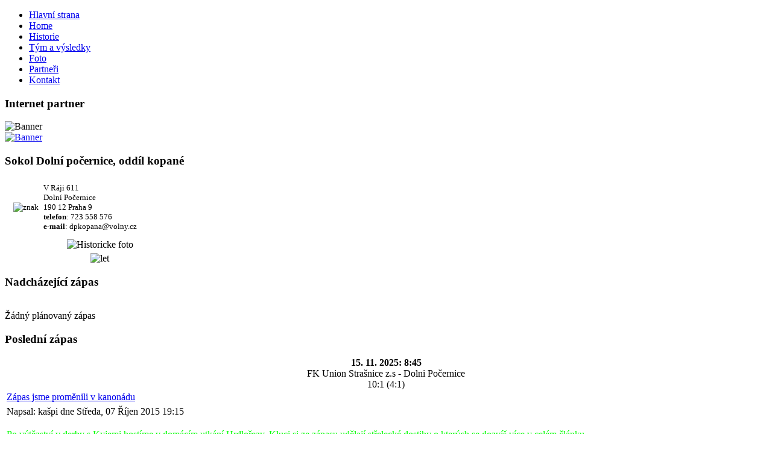

--- FILE ---
content_type: text/html; charset=utf-8
request_url: http://mlzac.dpkopana.cz/index.php/archiv/1117-2015-10-07-18-15-40
body_size: 5936
content:
<!DOCTYPE html PUBLIC "-//W3C//DTD XHTML 1.0 Transitional//EN" "http://www.w3.org/TR/xhtml1/DTD/xhtml1-transitional.dtd">
<html xmlns="http://www.w3.org/1999/xhtml" xml:lang="cs-cz" lang="cs-cz" >
<head>
<script type="text/javascript" src="/components/com_sportfusion/assets/ajax/match.js"></script>
  <base href="http://mlzac.dpkopana.cz/index.php/archiv/1117-2015-10-07-18-15-40" />
  <meta http-equiv="content-type" content="text/html; charset=utf-8" />
  <meta name="robots" content="index, follow" />
  <meta name="keywords" content="joomla, Joomla" />
  <meta name="title" content="Zápas jsme proměnili v kanonádu" />
  <meta name="author" content="Trenér" />
  <meta name="description" content="Joomla! - n�stroj pro dynamick� port�l a redak�n� syst�m" />
  <meta name="generator" content="Joomla! 1.5 - Open Source Content Management" />
  <title>Zápas jsme proměnili v kanonádu</title>
  <link href="/templates/siteground-j15-60/favicon.ico" rel="shortcut icon" type="image/x-icon" />
  <script type="text/javascript" src="/media/system/js/mootools.js"></script>
  <script type="text/javascript" src="/media/system/js/caption.js"></script>
  <script type="text/javascript" src="/modules/mod_rokslideshow/tmpl/rokslideshow.js"></script>
  <script type="text/javascript">
window.addEvent('load', function() {
	var imgs = [];
	imgs.push({file: 'Ml_zaci_podzim_2022.jpg', title: '', desc: '', url: '#'});
	imgs.push({file: 'hristě_a_znak.jpg', title: '', desc: '', url: '#'});
	var myshow = new Slideshow('slideshow', { 
		type: 'fade',
		externals: 0,
		showTitleCaption: 0,
		captionHeight: 45,
		width: 632, 
		height: 302, 
		pan: 50,
		zoom: 50,
		loadingDiv: 0,
		resize: true,
		duration: [2000, 2500],
		transition: Fx.Transitions.Circ.easeOut,
		images: imgs, 
		path: 'http://mlzac.dpkopana.cz/images/header/'
	});

	myshow.caps.h2.setStyles({color: '#fff', fontSize: '13px'});
	myshow.caps.p.setStyles({color: '#ccc', fontSize: '11px'});
});
  </script>


<link rel="stylesheet" href="/templates/system/css/system.css" type="text/css" />
<link rel="stylesheet" href="/templates/siteground-j15-60/css/template.css" type="text/css" />

<!--[if lte IE 6]>
<link href="/templates/siteground-j15-60/css/ie6.css" rel="stylesheet" type="text/css" />
<![endif]-->

<script type="text/javascript">
function deleteCont(cislo){
	confirmDel = confirm("Chcete opravdu smazat článek?");
	if(confirmDel) {
		window.location.href="/?confirmDel="+cislo;    
	}
}
function deleteLink(cislo){
		confirmDel = confirm("Chcete opravdu smazat fotogalerii?");
		if(confirmDel) {
			window.location.href="/?confLinkDel="+cislo;    
		}	
}
</script>

</head>

<body id="page_bg" onload="show()">
	
	<div id="header_part">
		<div id="header">
						<div id="slidewrap">
		<div id="slideshow"></div>
		<div id="loadingDiv"></div>
	</div>


         	<div class="pill_m">
		<div id="pillmenu">
			<ul class="menu"><li class="item26"><a href="http://dpkopana.cz"><span>Hlavní strana</span></a></li><li class="item1"><a href="http://mlzac.dpkopana.cz/"><span>Home</span></a></li><li class="item2"><a href="/index.php/historie"><span>Historie</span></a></li><li class="item6"><a href="/index.php/results"><span>Tým a výsledky</span></a></li><li class="item8"><a href="/index.php/foto"><span>Foto</span></a></li><li class="item22"><a href="/index.php/partners"><span>Partneři</span></a></li><li class="item10"><a href="/index.php/kontakt"><span>Kontakt</span></a></li></ul>
		</div>

	</div>	
   		<div id="mainhead">
					<div class="module1">
			<div>
				<div>
					<div>
													<h3>Internet partner</h3>
											<div class="bannergroup1">

<div class="banneritem1"><img src="http://mlzac.dpkopana.cz/images/banners/logo.jpg" alt="Banner" /><div class="clr"></div>
	</div>
<div class="banneritem1"><a href="/index.php/component/banners/click/16" target="_blank"><img src="http://mlzac.dpkopana.cz/images/banners/Cicala.jpg" alt="Banner" /></a><div class="clr"></div>
	</div>

</div>					</div>
				</div>
			</div>
		</div>
	
		</div>	
	</div>
		
      <div id="news">
									<div id="newsflash">
						<div class="module">
			<div>
				<div>
					<div>
													<h3>Sokol Dolní počernice, oddíl kopané</h3>
											<table border="0" cellpadding="0" cellspacing="0">
<tbody style="text-align: left;">
<tr>
<td style="padding: 7px 0pt 0pt 14px; text-align: left;"><span style="font-size: 10pt;"><img src="/media/images/znak.png" alt="znak" border="0" height="85" width="85" /></span></td>
<td style="text-align: left; padding:7px 0 0 8px"><span style="font-size: 10pt;">V Ráji 611<br /> Dolní Počernice<br /> 190 12 Praha 9<br /> <strong>telefon</strong>: 723 558 576<br /> <strong>e-mail</strong>: dpkopana@volny.cz<br /></span></td>
</tr>
</tbody>
</table>
<table style="width: 315px; height: 22px; padding-top: 8px;" border="0" cellpadding="0" cellspacing="0">
<tbody style="text-align: left;">
<tr>
<td style="padding-top: 5px;" align="center"><img src="/images/stories/fotoarchiv.jpg" title="Historicke foto" border="0" height="155" /><br /></td>
</tr>
<tr>
<td style="padding-top: 5px;" colspan="2" align="center"><img src="/images/letopocet.png" alt="let" border="0" /></td>
</tr>
</tbody>
</table>					</div>
				</div>
			</div>
		</div>
	
			</div>
			</div>
			<div id="news2">
			<div id="lefthead">	
						<div class="module">
			<div>
				<div>
					<div>
													<h3>Nadcházející zápas</h3>
											<div class="next_m"><br />Žádný plánovaný zápas<br /></div><h3>Poslední zápas</h3><center><b>15. 11. 2025: 8:45</b><br /> FK Union Strašnice z.s - Dolni Počernice <br />10:1 (4:1)<br /></center> 
					</div>
				</div>
			</div>
		</div>
					
		 </div>
		 </div>
		

	</div>
	
	<div class="clr"></div>
	
	<div class="center">
	
		<div id="content">
			
			<div id="content_top"></div>
						<div id="maincolumn_full">
							<div class="nopad">				
					
											<table class="contentpaneopen">
<tr>
		<td class="contentheading" width="100%">
				<a href="/index.php/archiv/1-zapasy/1117-2015-10-07-18-15-40" class="contentpagetitle">
			Zápas jsme proměnili v kanonádu</a>
			</td>
				
		
					</tr>
</table>

<table class="contentpaneopen">
<tr>
	<td valign="top">
		<span class="small">
			Napsal: kašpi			dne 		Středa, 07 Říjen 2015 19:15		</span>
		&nbsp;&nbsp;
	</td>
</tr>




<tr>
<td valign="top">
<p><span style="color: #00ff00;">Po výtězství v derby s Kyjemi hostíme v domácím utkání Hrdlořezy. Kluci si ze zápasu udělají střelecké dostihy o kterých se dozvíš více v celém článku.</span></p>

<p><span style="color: #00ff00;">Celý týden jsme se vezli na vlně vítězství z posledního mistrovského utkání. Pomalu se nám vyprázdnila marodka a tak jsme po dlouhé době až na čerstvě nemocného Vojtu Tichého v plné síle. Kluky do dalšího zápasu připravuji s tím, že by to měli být oni kteří budou diktovat tempo hry, nečekat na to co jim supeř dovolí, ale od začátku na něho pořádně vlétnout. Ne vše se podařilo, ale od úvodního hvizdu zápas kontrolujeme, hostům nepovolíme jediný útočný atak a sami se snažíme vyrážet kupředu. Bohužel nemáme kvalitní pohyb, přihrávky přichází pozdě a houževnatá obrana našeho protivníka nadějné situace zabrání, nebo zblokuje na roh. Naštěstí Filip Rakús prožívá střelecké období a po krásné průnikové přihrávce od Kuby Šťastného zakončuje svůj brejk chladnokrevnou střelou kolem vyběhnutého brankáře Hrdlořez 1:0. Když přidá krásným "angličanem" druhou branku, tak se uklidníme a rozpoutáme festival útočných akcí. Sehrajeme parádní roh špáčou, tak že na konci Filip Rakús z brankové čáry doráží do prázdné brány, myslitel s ajfelem se prezentují parádními střelami za tyčku, proto se poločasové skóre zastaví na stavu 6:0 v náš prospěch.<br /></span></p>
<p><span style="color: #00ff00;">Do druhého poločasu dávám dva pokyny. Udržet kolektivní pojetí a neztratit chuť po tom dávat branky. Kluci si zápas již nenechají vzít i přes to, že Kuba Fašianok z pozice brankáře jde kopat pokutový kop po faulu na Filipa Rakúse a nepromění. Nadále zatápíme pod kotlem a přidáváme další pěkné branky. I hosté se dočkají čestného úspěchu, když nejprve Kuba parádním zákrokem vyrazí gólovou střelu, ale na dorážku z bezprostřední blízkosti je již krátký. Potěšitelné je i to, že v zápase můžu dát příležitost všem borcům, protože střídáme celé sedmičky a je jedno, která zrovna hraje. Takto se své premiéry v mistrovském utkání dočkal i Tadeáš Chromý, který s námi zatím jen trénoval a čekal na svou příležitost.</span></p>
<p><span style="color: #00ff00;">Přes konečný výsledek 12:1 pro Dolní Počernice oceňuji srdnatý přístup soupeře, hlavně dívek, které proti nám nastoupily. Nevedli si vůbec špatně a našim klukům nedarovali jediný míč zadarmo. U svého týmu jsem byl moc spokojen s nasazením do poslední minuty, tahem na bránu a klukům moc přeji, že si konečně i doma užili vysoké vítězství, které v kabině pořádně oslavili. Na druhou stranu to vůbec nic neznamená, nesmíme usnout na vavřínech a poctivě se dále připravovat směrem k dalším utkáním. Hned to následující na půdě Běchovic nám ukáže opravdové zrcadlo, jak na tom skutečně jsme. </span></p>
<p><span style="color: #00ff00;">Celému kolektivu uděluji v hodnocení 1* s tím, že jsem si zápas moc užil a myslím, že spolu se mnou i naši fanoušci. Kluci dlouho něco podobného potřebovali, pořádně otestovali novou světelnou tabuli a snad i pan Hrdina s radostí přepínal ukazatel skóre, než aby se zlobil, že má tolik práce...</span></p>
<p><span style="color: #00ff00;">Branky: Filip Rakús 3x, Marek Štěpán 3x, Dominik Kuzma 2x, Jan Zámyslický 2x, Adam Špaček 1x, Jan Polena 1x</span></p>
<p><span style="color: #00ff00;">Sestava: Michal Foldyna (b), Kuba Fašianok (b), Pavel Strouhal, Vojta Nims, Tomáš Keyř, David Hrdina, Marek Štěpán, Filip Rakús, Jakub Šťastný, Franta Fiala, Dominik Kuzma (c), Adam Špaček, Jan Liška, Jan Zámyslický, Dan Foldyna, Jan Polena, Michal Özgür, Tadeáš Chromý</span></p>
<p><span style="color: #00ff00;"><img src="/images/DSC_0539.JPG" alt="DSC 0539" width="640" height="425" /></span></p>
<p><span style="color: #00ff00;"> </span></p>
<p><span style="color: #00ff00;"> </span></p>
<p><span style="color: #00ff00;"> </span></p></td>
</tr>
<tr><td><br /><br />
</td></tr>
</table>
<span class="article_separator">&nbsp;</span>

									</div>
			</div>
			<div id="content_bottom"></div>	
		</div>
		
		<div class="column">
						<div id="leftcolumn">	
						<div class="module">
			<div>
				<div>
					<div>
													<h3>Svátek má</h3>
											
<div align="left">
	Dnes 21.01.2026 :	<strong>Běla</strong>	 <br />Zítra 22.01.2026 :	<strong>Slavomír</strong>	 </div>

					</div>
				</div>
			</div>
		</div>
			<div class="module">
			<div>
				<div>
					<div>
													<h3>Narozeniny má</h3>
											<table align="center" style="font-size:10.5px"><tr><td style="text-align:right">4.1.2026: 
  </td><td style="text-align:left"><a href="/index.php/component/sportfusion/?view=teamdetail&amp;player_id=1163" 
			title="Profil: Matěj Masnic"><b>Matěj Masnic</b></a><b> 13 let</b></td></tr><tr><td style="text-align:right">25.1.2026: 
  </td><td style="text-align:left"><a href="/index.php/component/sportfusion/?view=teamdetail&amp;player_id=1115" 
			title="Profil: Václav Novotný"><b>Václav Novotný</b></a><b> 12 let</b></td></tr><tr><td style="text-align:right">2.2.2026: 
  </td><td style="text-align:left"><a href="/index.php/component/sportfusion/?view=teamdetail&amp;player_id=1189" 
			title="Profil: Karel Bradáč"><b>Karel Bradáč</b></a><b> 12 let</b></td></tr><tr><td style="text-align:right">14.2.2026: 
  </td><td style="text-align:left"><a href="/index.php/component/sportfusion/?view=teamdetail&amp;player_id=1137" 
			title="Profil: Matyáš Boučník"><b>Matyáš Boučník</b></a><b> 13 let</b></td></tr></table> 					</div>
				</div>
			</div>
		</div>
			<div class="module">
			<div>
				<div>
					<div>
													<h3>Tabulky</h3>
											<div style="text-align: left;"><a href="https://www.fotbal.cz/souteze/turnaje/hlavni/1a00c872-699f-42bd-89f5-2f56606bcdbc"><strong><span style="color: #ffff00;">Mladší žáci</span></strong></a></div>					</div>
				</div>
			</div>
		</div>
			<div class="module">
			<div>
				<div>
					<div>
													<h3>Anketa</h3>
																</div>
				</div>
			</div>
		</div>
			<div class="module">
			<div>
				<div>
					<div>
													<h3>Kde nás najdete</h3>
											<p style="text-align: center;"><a href="http://maps.google.com/maps?f=q&amp;source=s_q&amp;hl=cs&amp;geocode=&amp;q=+%09V+R%C3%  A1ji+611+Doln%C3%AD+Po%C4%  8Dernice&amp;sll=50.089392,14.57418&amp;sspn=0.006773,0.01929&amp;ie=UTF8&amp;ll=50.089392,14.57418&amp;spn=0.006773,0.01929&amp;z=16&amp;iwloc=A" target="_blank" title="Mapa"><img src="/images/adresa.png" border="0" alt="mapa" width="164" height="178" /></a></p>					</div>
				</div>
			</div>
		</div>
			<div class="module">
			<div>
				<div>
					<div>
													<h3>Reklama</h3>
											<div class="bannergroup">


</div>					</div>
				</div>
			</div>
		</div>
			<div class="module">
			<div>
				<div>
					<div>
													<h3>Archiv</h3>
											<ul class="menu"><li id="current" class="active item27"><a href="/index.php/archiv"><span>Archiv</span></a></li></ul>					</div>
				</div>
			</div>
		</div>
			<div class="module">
			<div>
				<div>
					<div>
													<h3>Vyhledat</h3>
											<form action="index.php" method="post">
	<div class="search">
		<input name="searchword" id="mod_search_searchword" maxlength="20" alt="Hledat" class="inputbox" type="text" size="20" value="hledat..."  onblur="if(this.value=='') this.value='hledat...';" onfocus="if(this.value=='hledat...') this.value='';" /><input type="submit" value="Hledat" class="button" onclick="this.form.searchword.focus();"/>	</div>
	<input type="hidden" name="task"   value="search" />
	<input type="hidden" name="option" value="com_search" />
	<input type="hidden" name="Itemid" value="27" />
</form>					</div>
				</div>
			</div>
		</div>
			<div class="module">
			<div>
				<div>
					<div>
													<h3>Login</h3>
											<form action="/index.php/archiv" method="post" name="login" id="form-login" >
		<fieldset class="input">
	<p id="form-login-username">
		<label for="modlgn_username">Uživatelské jméno</label><br />
		<input id="modlgn_username" type="text" name="username" class="inputbox" alt="username" size="18" />
	</p>
	<p id="form-login-password">
		<label for="modlgn_passwd">Heslo</label><br />
		<input id="modlgn_passwd" type="password" name="passwd" class="inputbox" size="18" alt="password" />
	</p>
		<p id="form-login-remember">
		<label for="modlgn_remember">Pamatuj si mne</label>
		<input id="modlgn_remember" type="checkbox" name="remember" class="inputbox" value="yes" alt="Remember Me" />
	</p>
		<input type="submit" name="Submit" class="button" value="Přihlásit se" />
	</fieldset>
	<ul>
		<li>
			<a href="/index.php/component/user/reset">
			Zapomenuté heslo?</a>
		</li>
		<li>
			<a href="/index.php/component/user/remind">
			Zapomenuté uživatelské jméno?</a>
		</li>
			</ul>
	
	<input type="hidden" name="option" value="com_user" />
	<input type="hidden" name="task" value="login" />
	<input type="hidden" name="return" value="L2luZGV4LnBocC9hcmNoaXYvMTExNy0yMDE1LTEwLTA3LTE4LTE1LTQw" />
	<input type="hidden" name="a1c9ca0901d27d2e59b46c809c37442a" value="1" /></form>
					</div>
				</div>
			</div>
		</div>
	
				
			</div>			
								<div id="left_bott"></div>
		</div>


		
	
		<div class="clr"></div>
	
		
	
	</div>	
	<div id="foot">Code by Jaroslava Kadlecová & designed by 
	<a href="http://www.irruppi.com/" title="Irrupi" target="_blank">Irrupi Studio</a> &copy 2009</div>
</body>
</html>
